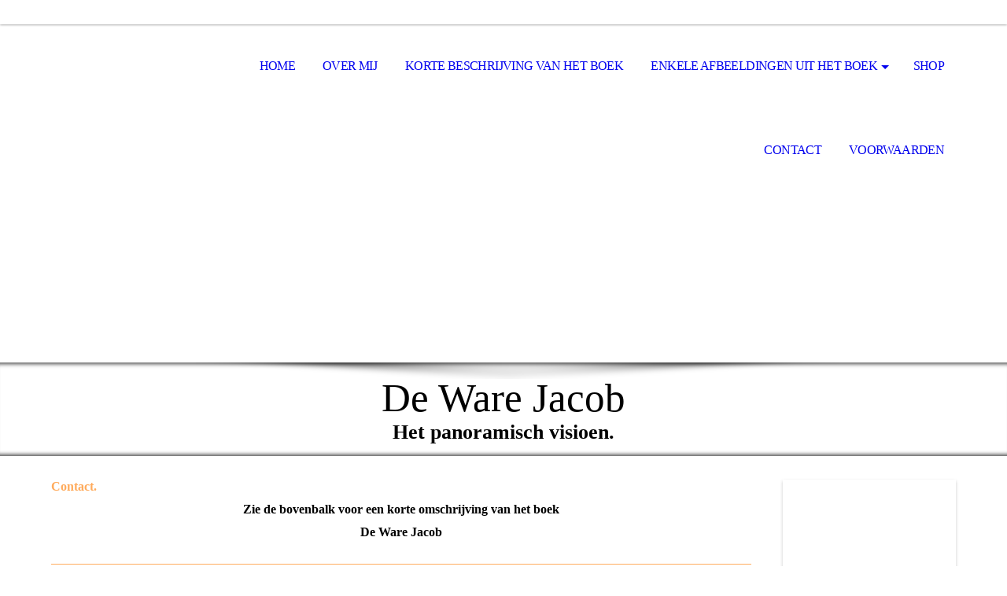

--- FILE ---
content_type: text/html; charset=utf-8
request_url: http://dewarejacob.org/Contact/
body_size: 47817
content:
<!DOCTYPE html><html lang="nl"><head><meta http-equiv="Content-Type" content="text/html; charset=UTF-8"><title>De Ware Jacob - Contact</title><meta name="keywords" content="ware, jacob, boek, stamboom, de ware jacob, astrologie, magnetiseren, numerologie, "><link href="http://dewarejacob.org/Contact/" rel="canonical"><meta content="De Ware Jacob - Contact" property="og:title"><meta content="website" property="og:type"><meta content="http://dewarejacob.org/Contact/" property="og:url"><script>
              window.beng = window.beng || {};
              window.beng.env = {
                language: "en",
                country: "US",
                mode: "deploy",
                context: "page",
                pageId: "000001487572",
                pageLanguage: "nl",
                skeletonId: "",
                scope: "1737292",
                isProtected: false,
                navigationText: "Contact",
                instance: "1",
                common_prefix: "https://strato-editor.com",
                design_common: "https://strato-editor.com/beng/designs/",
                design_template: "sys/cm_dh_069",
                path_design: "https://strato-editor.com/beng/designs/data/sys/cm_dh_069/",
                path_res: "https://strato-editor.com/res/",
                path_bengres: "https://strato-editor.com/beng/res/",
                masterDomain: "",
                preferredDomain: "",
                preprocessHostingUri: function(uri) {
                  
                    return uri || "";
                  
                },
                hideEmptyAreas: false
              };
            </script><script xmlns="http://www.w3.org/1999/xhtml" src="https://strato-editor.com/cm4all-beng-proxy/beng-proxy.js"></script><link xmlns="http://www.w3.org/1999/xhtml" rel="stylesheet" href="https://strato-editor.com/.cm4all/e/static/3rdparty/font-awesome/css/font-awesome.min.css"></link><link rel="stylesheet" type="text/css" href="https://strato-editor.com/.cm4all/res/static/libcm4all-js-widget/3.89.7/css/widget-runtime.css" />
<link rel="stylesheet" type="text/css" href="https://strato-editor.com/.cm4all/res/static/beng-editor/5.3.130/css/deploy.css" />
<link rel="stylesheet" type="text/css" href="https://strato-editor.com/.cm4all/res/static/libcm4all-js-widget/3.89.7/css/slideshow-common.css" />
<script src="https://strato-editor.com/.cm4all/res/static/jquery-1.7/jquery.js"></script><script src="https://strato-editor.com/.cm4all/res/static/prototype-1.7.3/prototype.js"></script><script src="https://strato-editor.com/.cm4all/res/static/jslib/1.4.1/js/legacy.js"></script><script src="https://strato-editor.com/.cm4all/res/static/libcm4all-js-widget/3.89.7/js/widget-runtime.js"></script>
<script src="https://strato-editor.com/.cm4all/res/static/libcm4all-js-widget/3.89.7/js/slideshow-common.js"></script>
<script src="https://strato-editor.com/.cm4all/res/static/beng-editor/5.3.130/js/deploy.js"></script>
<script type="text/javascript" src="https://strato-editor.com/.cm4all/uro/assets/js/uro-min.js"></script><link rel="stylesheet" type="text/css" href="https://strato-editor.com/.cm4all/designs/static/sys/cm_dh_069/1761696043.5992668/css/main.css"><link rel="stylesheet" type="text/css" href="https://strato-editor.com/.cm4all/designs/static/sys/cm_dh_069/1761696043.5992668/css/responsive.css"><link rel="stylesheet" type="text/css" href="https://strato-editor.com/.cm4all/designs/static/sys/cm_dh_069/1761696043.5992668/css/cm-templates-global-style.css"><meta name="viewport" content="width=device-width, initial-scale=1"><script type="text/javascript" language="javascript" src="https://strato-editor.com/.cm4all/designs/static/sys/cm_dh_069/1761696043.5992668/js/doubletaptogo.js"></script><script type="text/javascript" language="javascript" src="https://strato-editor.com/.cm4all/designs/static/sys/cm_dh_069/1761696043.5992668/js/cm_template-focus-point.js"></script><script type="text/javascript" language="javascript" src="https://strato-editor.com/.cm4all/designs/static/sys/cm_dh_069/1761696043.5992668/js/cm-templates-global-script.js"></script><!--[if lte IE 8]>
        	<link rel="stylesheet" type="text/css" href="https://strato-editor.com/beng/designs/data/sys/cm_dh_069/css/ie8.css" />
        <![endif]--><!--$Id: template.xsl 1832 2012-03-01 10:37:09Z dominikh $--><link href="/.cm4all/handler.php/vars.css?v=20250221123208" type="text/css" rel="stylesheet"><style type="text/css">.cm-logo {background-image: url("/.cm4all/iproc.php/logo.gif/scale_0_0/logo.gif");background-position: 39px 0px;
background-size: 122px 110px;
background-repeat: no-repeat;
      }</style><script type="text/javascript">window.cmLogoWidgetId = "STRATP_cm4all_com_widgets_Logo_8865768";
            window.cmLogoGetCommonWidget = function (){
                return new cm4all.Common.Widget({
            base    : "/Contact/index.php/",
            session : "",
            frame   : "",
            path    : "STRATP_cm4all_com_widgets_Logo_8865768"
        })
            };
            window.logoConfiguration = {
                "cm-logo-x" : "39",
        "cm-logo-y" : "0",
        "cm-logo-v" : "2.0",
        "cm-logo-w" : "122",
        "cm-logo-h" : "110",
        "cm-logo-di" : "sys/cm_dh_069",
        "cm-logo-u" : "public-service://0/",
        "cm-logo-k" : "/logo.gif",
        "cm-logo-bc" : "",
        "cm-logo-ln" : "/Home/index.php/",
        "cm-logo-ln$" : "home",
        "cm-logo-hi" : false
        ,
        _logoBaseUrl : "\/.cm4all\/iproc.php\/logo.gif\/scale_0_0\/",
        _logoPath : "logo.gif"
        };
            jQuery(document).ready(function() {
                var href = (beng.env.mode == "deploy" ? "/" : "/Home/index.php/");
                jQuery(".cm-logo").wrap("<a style='text-decoration: none;' href='" + href + "'></a>");
            });
            
          jQuery(document).ready(function() {
            var logoElement = jQuery(".cm-logo");
            logoElement.attr("role", "img");
            logoElement.attr("tabindex", "0");
            logoElement.attr("aria-label", "logo");
          });
        </script><link rel="icon" href="data:;base64,iVBORw0KGgo="/><style id="cm_table_styles"></style><style id="cm_background_queries"></style><script type="application/x-cm4all-cookie-consent" data-code=""></script></head><body ondrop="return false;" class=" device-desktop cm-deploy cm-deploy-342 cm-deploy-4x"><div class="cm-background" data-cm-qa-bg="image"></div><div class="cm-background-video" data-cm-qa-bg="video"></div><div class="cm-background-effects" data-cm-qa-bg="effect"></div><div id="page_wrapper" class="cm-templates-container"><div id="social_wrapper"></div><div id="head_wrapper"><header id="header"><div id="logo" class="cm-logo cm_can_be_empty"> </div><nav id="cm_navigation"><ul id="cm_mainnavigation"><li id="cm_navigation_pid_1484808"><a title="Home" href="/Home/" class="cm_anchor">Home</a></li><li id="cm_navigation_pid_1487571"><a title="Over mij" href="/Over-mij/" class="cm_anchor">Over mij</a></li><li id="cm_navigation_pid_1487763"><a title="Korte beschrijving van het boek" href="/Korte-beschrijving-van-het-boek/" class="cm_anchor">Korte beschrijving van het boek</a></li><li id="cm_navigation_pid_1494348" class="cm_has_subnavigation"><a title="Enkele afbeeldingen uit het boek" href="/Enkele-afbeeldingen-uit-het-boek/" class="cm_anchor">Enkele afbeeldingen uit het boek</a><ul class="cm_subnavigation" id="cm_subnavigation_pid_1494348"><li id="cm_navigation_pid_1514704"><a title="1" href="/Enkele-afbeeldingen-uit-het-boek/1/" class="cm_anchor">1</a></li><li id="cm_navigation_pid_1514705"><a title="2" href="/Enkele-afbeeldingen-uit-het-boek/2/" class="cm_anchor">2</a></li><li id="cm_navigation_pid_1514708"><a title="3" href="/Enkele-afbeeldingen-uit-het-boek/3/" class="cm_anchor">3</a></li><li id="cm_navigation_pid_1514706"><a title="4" href="/Enkele-afbeeldingen-uit-het-boek/4/" class="cm_anchor">4</a></li><li id="cm_navigation_pid_1514709"><a title="5" href="/Enkele-afbeeldingen-uit-het-boek/5/" class="cm_anchor">5</a></li><li id="cm_navigation_pid_1514707"><a title="6" href="/Enkele-afbeeldingen-uit-het-boek/6/" class="cm_anchor">6</a></li><li id="cm_navigation_pid_1514710"><a title="7" href="/Enkele-afbeeldingen-uit-het-boek/7/" class="cm_anchor">7</a></li><li id="cm_navigation_pid_1514711"><a title="8" href="/Enkele-afbeeldingen-uit-het-boek/8/" class="cm_anchor">8</a></li><li id="cm_navigation_pid_1514712"><a title="9" href="/Enkele-afbeeldingen-uit-het-boek/9/" class="cm_anchor">9</a></li><li id="cm_navigation_pid_1514713"><a title="10" href="/Enkele-afbeeldingen-uit-het-boek/10/" class="cm_anchor">10</a></li><li id="cm_navigation_pid_1514765"><a title="11" href="/Enkele-afbeeldingen-uit-het-boek/11/" class="cm_anchor">11</a></li><li id="cm_navigation_pid_1514766"><a title="12" href="/Enkele-afbeeldingen-uit-het-boek/12/" class="cm_anchor">12</a></li><li id="cm_navigation_pid_1514769"><a title="13" href="/Enkele-afbeeldingen-uit-het-boek/13/" class="cm_anchor">13</a></li><li id="cm_navigation_pid_1514776"><a title="14" href="/Enkele-afbeeldingen-uit-het-boek/14/" class="cm_anchor">14</a></li><li id="cm_navigation_pid_1514777"><a title="15" href="/Enkele-afbeeldingen-uit-het-boek/15/" class="cm_anchor">15</a></li><li id="cm_navigation_pid_1514778"><a title="16" href="/Enkele-afbeeldingen-uit-het-boek/16/" class="cm_anchor">16</a></li></ul></li><li id="cm_navigation_pid_1494085"><a title="Shop" href="/Shop/" class="cm_anchor">Shop</a></li><li id="cm_navigation_pid_1487572" class="cm_current"><a title="Contact" href="/Contact/" class="cm_anchor">Contact</a></li><li id="cm_navigation_pid_1590393"><a title="Voorwaarden" href="/Voorwaarden/" class="cm_anchor">Voorwaarden</a></li></ul></nav></header></div><div id="kv" class="kv_bg cm_can_be_empty"><div id="keyvisual" class="cm-kv-0 cm-template-keyvisual__media cm_can_be_empty"></div></div><div id="title_wrapper" class="show"><div id="title" class="title cm_can_be_empty cm-templates-heading__title" style=""><span style="color: #000000;">De Ware Jacob</span><br></div><div id="subtitle" class="subtitle cm_can_be_empty cm-templates-heading__subtitle" style=""><span style="color: #000000;"><strong>Het panoramisch visioen.</strong></span></div></div><div id="content_wrapper" class="cm-template-content show"><main class="content_main_dho cm-template-content__main cm-templates-text" data-cm-hintable="yes"><h1><span style="color: #ffab5c;">Contact.</span></h1><h1 style="text-align: center;">Zie de bovenbalk voor een korte omschrijving van het boek <br></h1><h1 style="text-align: center;">De Ware Jacob<br></h1><div class="clearFloating" style="clear:both;height: 0px; width: auto;"></div><div id="widgetcontainer_STRATP_cm4all_com_widgets_Separator_8882480" class="
				    cm_widget_block
					cm_widget cm4all_com_widgets_Separator cm_widget_block_center" style="width:100%; max-width:100%; "><div class="cm_widget_anchor"><a name="STRATP_cm4all_com_widgets_Separator_8882480" id="widgetanchor_STRATP_cm4all_com_widgets_Separator_8882480"><!--cm4all.com.widgets.Separator--></a></div><div style='position: relative; width: 100%;'><div style='border-top: 1px solid #ffab5c; margin: 1.2em 0em 1.2em 0em;'></div></div></div><p><br></p><div class="clearFloating" style="clear:both;height: 0px; width: auto;"></div><div id="widgetcontainer_STRATP_cm4all_com_widgets_Formular_8882485" class="
				    cm_widget_block
					cm_widget cm4all_com_widgets_Formular cm_widget_block_center" style="width:100%; max-width:100%; "><div class="cm_widget_anchor"><a name="STRATP_cm4all_com_widgets_Formular_8882485" id="widgetanchor_STRATP_cm4all_com_widgets_Formular_8882485"><!--cm4all.com.widgets.Formular--></a></div><div style="width: 100%; max-width:100%; display: none;" class="formWidget"><div style="padding-bottom:5px;text-align:left;" id="form_1488547445537_572299_introtext"></div><div style="text-align:left;" id="form_1488547445537_572299_answertext" role="status" aria-atomic="true"></div><div style="text-align:left;" id="form_1488547445537_572299"><form id="form_1488547445537_572299_form"><ul class="w_body_table" style="list-style-type:none;"><li><div id="form_1488547445537_572299_error" style="display:none;" class="cw_error_msg">Vul alle verplichte velden in.</div></li><li class="w_td_label" style="background:none;"><input type="hidden" name="label_firstname" value="Voornaam" /><input type="hidden" name="type_firstname" value="text" /><div class="formWidgetLabel"><label for="form_1488547445537_572299_value_firstname" id="form_1488547445537_572299_form_textspan_firstname" style="word-wrap: break-word;">Voornaam *</label></div><div class="formWidgetInput"><input id="form_1488547445537_572299_value_firstname" class="cw_input cm_box_sizing" style="width:100%" type="text" name="value_firstname" placeholder="" cm_type="text" cm_required="true" required="required" aria-required="true" /></div></li><li class="w_td_label" style="background:none;"><input type="hidden" name="label_lastname" value="Achternaam" /><input type="hidden" name="type_lastname" value="text" /><div class="formWidgetLabel"><label for="form_1488547445537_572299_value_lastname" id="form_1488547445537_572299_form_textspan_lastname" style="word-wrap: break-word;">Achternaam *</label></div><div class="formWidgetInput"><input id="form_1488547445537_572299_value_lastname" class="cw_input cm_box_sizing" style="width:100%" type="text" name="value_lastname" placeholder="" cm_type="text" cm_required="true" required="required" aria-required="true" /></div></li><li class="w_td_label" style="background:none;"><input type="hidden" name="label_email" value="E-mailadres" /><input type="hidden" name="type_email" value="text" /><div class="formWidgetLabel"><label for="form_1488547445537_572299_value_email" id="form_1488547445537_572299_form_textspan_email" style="word-wrap: break-word;">E-mailadres *</label></div><div class="formWidgetInput"><input id="form_1488547445537_572299_value_email" class="cw_input cm_box_sizing" style="width:100%" type="text" name="value_email" placeholder="" cm_type="text" cm_required="true" required="required" aria-required="true" /></div></li><li class="w_td_label" style="background:none;"><input type="hidden" name="label_telephone" value="Telefoonnummer" /><input type="hidden" name="type_telephone" value="text" /><div class="formWidgetLabel"><label for="form_1488547445537_572299_value_telephone" id="form_1488547445537_572299_form_textspan_telephone" style="word-wrap: break-word;">Telefoonnummer *</label></div><div class="formWidgetInput"><input id="form_1488547445537_572299_value_telephone" class="cw_input cm_box_sizing" style="width:100%" type="text" name="value_telephone" placeholder="" cm_type="text" cm_required="true" required="required" aria-required="true" /></div></li><li class="w_td_label" style="background:none;"><input type="hidden" name="label_message" value="Bericht" /><input type="hidden" name="type_message" value="textarea" /><div class="formWidgetLabel"><label for="form_1488547445537_572299_value_message" id="form_1488547445537_572299_form_textspan_message" style="word-wrap: break-word;">Bericht *</label></div><div class="formWidgetInput"><div style="padding: 0 1px 2px 0;"><textarea id="form_1488547445537_572299_value_message" class="cw_input cm_box_sizing" style="height: 7em; width: 100%; max-height: 14em;" name="value_message" cm_type="textarea" cm_required="true" placeholder="Mijn bericht" required="required" aria-required="true"></textarea><div style="text-align: right; line-height: 1em; padding-right: 5px;"><span id="form_1488547445537_572299_charcounter_message" style="font-size: smaller; font-style: italic;"></span></div></div></div></li><li class="w_td_label"><div class="formWidgetInput" style="width: 100%; text-align: center;"><div>* verplichte velden</div><div><input type="submit" style="margin: 10px 0 15px;" onclick="return (function() {             var form=document              .getElementById('form_1488547445537_572299_form');             if (form.checkValidity()) {              window.formular_widget_helper.submitForm('form_1488547445537_572299');              return false;             } else {                                                     window.formular_widget_helper.submitForm('form_1488547445537_572299', false);                                                 }             form.classList.add('submitted');             return true;            })();" value="Verzenden" /></div></div></li></ul></form></div></div><script type="text/javascript">/* <![CDATA[ */ 
		(new function() {

			var formular_onload_callback = function() {

			
				if (!window.formular_widget_helper) {
					window.formular_widget_helper = new FormularWidgetHelperPublic();
					window.formular_widget_helper.device = "";
					window.formular_widget_helper.textAreaMaxLength = parseInt( 2048 );
					window.formular_widget_helper.useJqueryPicker = true;
					window.formular_widget_helper.setLocale ("nl_NL");
					window.formular_widget_helper.xlateString
						["Please fill out all required fields."]
							= "Vul alle verplichte velden in.";
					window.formular_widget_helper.xlateString
						["Please enter a valid email address."]
							= "Voer een geldig e-mailadres in.";
					window.formular_widget_helper.xlateString
						['Enter a valid time between ${minTime%T:%H:%M} and ${maxTime%T:%H:%M}.']
							= "Voer een geldige tijd in tussen ${minTime%T:%H:%M} en ${maxTime%T:%H:%M}.";
                    window.formular_widget_helper.xlateString
                      ["Select a present or future date."]
                        = "Selecteer de huidige of een toekomstige datum.";
					window.formular_widget_helper.xlateString["Please inform me about news regarding your business."] = "Houd me op de hoogte van nieuws over uw bedrijf.";
					window.formular_widget_helper.xlateString["Submit"] = "Verzenden";
					window.formular_widget_helper.xlateString["Yes"] = "Ja";
					window.formular_widget_helper.xlateString["No"] = "Nee";
					window.formular_widget_helper.xlateString["OK"] = "OK";
					window.formular_widget_helper.xlateString["- please choose -"] = "- maak uw keuze -";
				}

				var locale = "nl_NL";

				window.formular_widget_show_form_1488547445537_572299 =
				new Common.Widget({
							path: 'STRATP_cm4all_com_widgets_Formular_8882485',
							base: '/Contact/index.php/',
							session: '',
							frame: ''
						});
				
				var fid = "form_1488547445537_572299";
                jQuery('#' + fid+ '_form').on('submit', function (ev) {
                  ev.preventDefault();
                });
				window.formular_widget_helper.initValidators(fid);
				window.formular_widget_helper.initDatepickers(fid);
				
		Common.loadCss(Common.Css.jquery.ui_theme, "top");
	

	Common.loadCss(Common.Css.jquery.ui_datepicker, "top");
	Common.loadCss("/.cm4all/widgetres.php/cm4all.com.widgets.Formular//css/commonwidgets.css");

	
	$( "form_1488547445537_572299").newsletter = "f";

	

	(function() {
		var ref="message";
		var textarea = jQuery("#" + fid + "_value_" + ref);
		var func = function(event) {
			window.formular_widget_helper.updateCharCounter(fid, ref, event.type != "keyup");
		}
		textarea.bind({
			keyup: func,
			paste: func,
			cut: func,
			drop: func
		});
	})();


			};

			Common.requireLibrary(
				[
				
					"/.cm4all/widgetres.php/cm4all.com.widgets.Formular//js/input_helper.js",
					"/.cm4all/widgetres.php/cm4all.com.widgets.Formular//js/formular_public.js",
					"/.cm4all/widgetres.php/cm4all.com.widgets.Formular//js/widgets_utils.js"
				
				].concat (Common.Lib.jquery.ui_datepicker),
				jQuery.curry(formular_onload_callback)
			);

		}());

	/* ]]> */</script></div><div id="cm_bottom_clearer" style="clear: both;" contenteditable="false"></div></main><div class="sidebar_wrapper cm-templates-sidebar-wrapper"><div class="content_sidebar cm_can_be_empty"><aside id="widgetbar_page_1" class="sidebar cm_can_be_empty" data-cm-hintable="yes"><p> </p></aside><aside id="widgetbar_site_1" class="sidebar cm_can_be_empty" data-cm-hintable="yes"><div id="widgetcontainer_STRATP_cm4all_com_widgets_GoogleSearch_8865792" class="
				    cm_widget_block
					cm_widget cm4all_com_widgets_GoogleSearch cm_widget_block_center" style="width:100%; max-width:100%; "><div class="cm_widget_anchor"><a name="STRATP_cm4all_com_widgets_GoogleSearch_8865792" id="widgetanchor_STRATP_cm4all_com_widgets_GoogleSearch_8865792"><!--cm4all.com.widgets.GoogleSearch--></a></div><div style="visibility:hidden" class="search-box cm4all-search-widget" id="searchWidgetSTRATP_cm4all_com_widgets_GoogleSearch_8865792_container"><h2 class="cm-h1">Zoeken</h2><div class="search-box-wrapper"><div style="position: relative;"><input autocomplete="off" value="" type="text" placeholder="Voer zoekopdracht in" id="searchWidgetSTRATP_cm4all_com_widgets_GoogleSearch_8865792" /><div class="search-svg-container"><svg xml:space="preserve" style="enable-background:new 0 0 200 200;" viewBox="0 0 200 200" height="100%" y="0px" x="0px" version="1.1">
							<path d="M121.511,0.527c-42.053,0-76.164,34.088-76.164,76.164c0,11.277,2.617,21.896,7.019,31.517            L6.819,154.345c-7.836,7.927-5.219,23.205,5.846,34.126c11.042,10.892,26.343,13.313,34.187,5.4l46.076-46.696            c8.834,3.601,18.47,5.657,28.582,5.657c42.053,0,76.164-34.088,76.164-76.141C197.675,34.616,163.563,0.527,121.511,0.527z             M40.203,181.345c-4.729,5.429-13.587,1.233-18.317-3.03c-2.819-2.541-9.956-11.82-2.963-18.58s29.837-29.371,40.56-40.492            c2.331,4.963,11.422,14.618,20.114,20.212C70.205,149.245,43.579,177.47,40.203,181.345z M121.359,137.891            c-33.987,0-61.539-27.552-61.539-61.539s27.552-61.539,61.539-61.539c33.986,0,61.538,27.552,61.538,61.539            S155.346,137.891,121.359,137.891z" />

						</svg></div></div></div></div><div id="searchWidgetSTRATP_cm4all_com_widgets_GoogleSearch_8865792_result" class="search-result" ></div><script type="text/javascript">/* <![CDATA[ */

    (function(){
    window.searchBox = window.searchBox || {};
    window.searchBox._indexLoaded = window.searchBox._indexLoaded || jQuery.Deferred();
    var libraryLoaded = function() {
      var id    = "searchWidgetSTRATP_cm4all_com_widgets_GoogleSearch_8865792";
      var view  = "show";
      var device  = "";

      window.searchBox[id] = new Search(id, view, device, function(value) {
        window.searchBox[id].showResult($(id + "_result"), value);
      }, {
        "header"   : "Zoekresultaten voor",
        "page"     : "Pagina",
        "hits"     : "treffers",
        "hints"    : "Suggesties",
        "preset"   : "Voer zoekopdracht in",
        "none"     : "Geen resultaten gevonden"
      });
      jQuery("#" + id).parent().click(function(ev){
        if(this === ev.target){
          window.searchBox[id].onClick();
        }
      });

    
    }

    var localUri = "/.cm4all/widgetres.php/cm4all.com.widgets.GoogleSearch/";
    Common.loadCss([ localUri + "/style.css?v=3.3.30" ]);
    Common.requireLibrary([
		localUri + "/search.js?v=3.3.30",
		localUri + "/site-search.js?v=3.3.30"
      ],
      libraryLoaded
    );
    })();
     /* ]]> */</script></div><p> </p><div id="widgetcontainer_STRATP_cm4all_com_widgets_Photo_9546498" class="
				    cm_widget_block
					cm_widget cm4all_com_widgets_Photo cm_widget_block_center" style="width:100%; max-width:385px; "><div class="cm_widget_anchor"><a name="STRATP_cm4all_com_widgets_Photo_9546498" id="widgetanchor_STRATP_cm4all_com_widgets_Photo_9546498"><!--cm4all.com.widgets.Photo--></a></div><img title="" alt="" src="/.cm4all/iproc.php/9.png/downsize_1280_0/9.png" style="display:block;border:0px;" width="100%" onerror="this.style.display = 'none';" /></div><p> </p><p style="text-align: center;"><strong><span style="font-size: medium;">familie wapen.</span></strong></p><p><br></p><div id="widgetcontainer_STRATP_cm4all_com_widgets_UroPhoto_10145333" class="
				    cm_widget_block
					cm_widget cm4all_com_widgets_UroPhoto cm_widget_block_center" style="width:100%; max-width:100%; "><div class="cm_widget_anchor"><a name="STRATP_cm4all_com_widgets_UroPhoto_10145333" id="widgetanchor_STRATP_cm4all_com_widgets_UroPhoto_10145333"><!--cm4all.com.widgets.UroPhoto--></a></div><div xmlns="http://www.w3.org/1999/xhtml" data-uro-type="" style="width:100%;height:100%;" id="uroPhotoOuterSTRATP_cm4all_com_widgets_UroPhoto_10145333">            <picture><source srcset="/.cm4all/uproc.php/0/.220px-Meuble_h%C3%A9raldique_Fleur_de_lys.svg.png/picture-1600?_=15b3ab06350 1x, /.cm4all/uproc.php/0/.220px-Meuble_h%C3%A9raldique_Fleur_de_lys.svg.png/picture-2600?_=15b3ab06350 2x" media="(min-width:800px)"><source srcset="/.cm4all/uproc.php/0/.220px-Meuble_h%C3%A9raldique_Fleur_de_lys.svg.png/picture-1200?_=15b3ab06350 1x, /.cm4all/uproc.php/0/.220px-Meuble_h%C3%A9raldique_Fleur_de_lys.svg.png/picture-1600?_=15b3ab06350 2x" media="(min-width:600px)"><source srcset="/.cm4all/uproc.php/0/.220px-Meuble_h%C3%A9raldique_Fleur_de_lys.svg.png/picture-800?_=15b3ab06350 1x, /.cm4all/uproc.php/0/.220px-Meuble_h%C3%A9raldique_Fleur_de_lys.svg.png/picture-1200?_=15b3ab06350 2x" media="(min-width:400px)"><source srcset="/.cm4all/uproc.php/0/.220px-Meuble_h%C3%A9raldique_Fleur_de_lys.svg.png/picture-400?_=15b3ab06350 1x, /.cm4all/uproc.php/0/.220px-Meuble_h%C3%A9raldique_Fleur_de_lys.svg.png/picture-800?_=15b3ab06350 2x" media="(min-width:200px)"><source srcset="/.cm4all/uproc.php/0/.220px-Meuble_h%C3%A9raldique_Fleur_de_lys.svg.png/picture-200?_=15b3ab06350 1x, /.cm4all/uproc.php/0/.220px-Meuble_h%C3%A9raldique_Fleur_de_lys.svg.png/picture-400?_=15b3ab06350 2x" media="(min-width:100px)"><img src="/.cm4all/uproc.php/0/.220px-Meuble_h%C3%A9raldique_Fleur_de_lys.svg.png/picture-200?_=15b3ab06350" data-uro-original="/.cm4all/uproc.php/0/220px-Meuble_h%C3%A9raldique_Fleur_de_lys.svg.png?_=15b3ab06350" onerror="uroGlobal().util.error(this, '', 'uro-widget')" alt="" style="width:100%;" title="" loading="lazy"></picture>
<script type="text/javascript">
                (function() {
                    var wiid = 'STRATP_cm4all_com_widgets_UroPhoto_10145333';
                    
                    var src = jQuery("#uroPhotoOuter" + wiid + " img").attr("data-uro-original");
                    jQuery("<img/>").attr("src", src).load(function() {
                        /* see 10568/10534 */
                        jQuery("[id$='"+wiid+"']").css({"max-width":this.width});
                    });
                    
                }());
            </script><span></span></div></div><p><br></p><p style="text-align: center;"><strong><span style="font-size: medium;">Fleur de Liz<br></span></strong></p><p><strong><span style="font-size: medium;">fleur de liz als het bourgondisch symbool van opkomst en ondergang.</span></strong></p><div id="widgetcontainer_STRATP_cm4all_com_widgets_UroPhoto_9785195" class="
				    cm_widget_block
					cm_widget cm4all_com_widgets_UroPhoto cm_widget_block_center" style="width:100%; max-width:100%; "><div class="cm_widget_anchor"><a name="STRATP_cm4all_com_widgets_UroPhoto_9785195" id="widgetanchor_STRATP_cm4all_com_widgets_UroPhoto_9785195"><!--cm4all.com.widgets.UroPhoto--></a></div><div xmlns="http://www.w3.org/1999/xhtml" data-uro-type="" style="width:100%;height:100%;" id="uroPhotoOuterSTRATP_cm4all_com_widgets_UroPhoto_9785195">            <picture><source srcset="/.cm4all/uproc.php/0/.potter_wolfshond.jpg/picture-1600?_=15bbaf67630 1x, /.cm4all/uproc.php/0/.potter_wolfshond.jpg/picture-2600?_=15bbaf67630 2x" media="(min-width:800px)"><source srcset="/.cm4all/uproc.php/0/.potter_wolfshond.jpg/picture-1200?_=15bbaf67630 1x, /.cm4all/uproc.php/0/.potter_wolfshond.jpg/picture-1600?_=15bbaf67630 2x" media="(min-width:600px)"><source srcset="/.cm4all/uproc.php/0/.potter_wolfshond.jpg/picture-800?_=15bbaf67630 1x, /.cm4all/uproc.php/0/.potter_wolfshond.jpg/picture-1200?_=15bbaf67630 2x" media="(min-width:400px)"><source srcset="/.cm4all/uproc.php/0/.potter_wolfshond.jpg/picture-400?_=15bbaf67630 1x, /.cm4all/uproc.php/0/.potter_wolfshond.jpg/picture-800?_=15bbaf67630 2x" media="(min-width:200px)"><source srcset="/.cm4all/uproc.php/0/.potter_wolfshond.jpg/picture-200?_=15bbaf67630 1x, /.cm4all/uproc.php/0/.potter_wolfshond.jpg/picture-400?_=15bbaf67630 2x" media="(min-width:100px)"><img src="/.cm4all/uproc.php/0/.potter_wolfshond.jpg/picture-200?_=15bbaf67630" data-uro-original="/.cm4all/uproc.php/0/potter_wolfshond.jpg?_=15bbaf67630" onerror="uroGlobal().util.error(this, '', 'uro-widget')" alt="" style="width:100%;" title="" loading="lazy"></picture>
<script type="text/javascript">
                (function() {
                    var wiid = 'STRATP_cm4all_com_widgets_UroPhoto_9785195';
                    
                    var src = jQuery("#uroPhotoOuter" + wiid + " img").attr("data-uro-original");
                    jQuery("<img/>").attr("src", src).load(function() {
                        /* see 10568/10534 */
                        jQuery("[id$='"+wiid+"']").css({"max-width":this.width});
                    });
                    
                }());
            </script><span></span></div></div><p><strong><span style="font-size: medium;">De wolfshond in ons  familie wapen </span><span style="font-size: medium;">komt in de middeleeuwen aan  de ketting. </span></strong></p><p><strong><span style="font-size: medium;">De bekende schilder Paulus Potter</span><span style="font-size: medium;">. </span></strong><strong><span style="font-size: medium;">symboliseert in meer van zijn meest bekende werken  de geschiedenis van onze familie. </span></strong></p><p><strong><span style="font-size: medium;">D</span></strong><strong><span style="font-size: medium;">e geschiedenis van de wolfshond blijft onlosmakelijk verbonden met de Griekse God Aresh </span></strong><strong><span style="font-size: medium;">welke de zoon is van de Griekse Goden Zeus en Hera. </span></strong></p><p><strong><span style="font-size: medium;">In de astrologie is Lupus (de wolf) ook het symbool van de Chinese Azure Dragon of the east. H</span></strong><strong><span style="font-size: medium;">et </span></strong><strong><span style="font-size: medium;">symbool voor de vier seizoenen </span></strong></p><p><strong><span style="font-size: medium;">Onze familiestamboom  in Nederland begon met Jacob </span></strong><strong><span style="font-size: medium;">de zoon van  de Bourgondische Bisschop David van Bourgondië in Wijk bij Duurstede  welke de zoon was van Hertog Filips de Goede </span></strong></p><p><strong><span style="font-size: medium;">Deze woonde in Brugge (Vlaanderen) of in zijn winterpaleis in de Heilige Bourgondische stad Dijon in huidig Frankrijk.</span></strong></p><p><strong><span style="font-size: medium;">In Vlaanderen en in ons land is hij bekend gebleven als  Vader des Vaderland.</span></strong></p><p><strong><span style="font-size: medium;">Voorafgaand aan de 15e eeuw is onze familienaam Aresh, Arras, Arisse. </span></strong><strong><span style="font-size: medium;">Nu  in de 21e eeuw (herkenbaar herrezen) </span></strong></p><p><strong><span style="font-size: medium;">In het familiewapen zien wij twee naar links zwemmende eendjes met de naam Jacob en Johan. </span></strong></p><p><strong><span style="font-size: medium;">Het zijn de twee notarieel erkende kinderen Jacob en Johan van Bisschop David van Bourgondië. </span></strong></p><p><strong><span style="font-size: medium;">De grijze ( Varen Wing ) links op ons familiewapen toont een onbekende toekomst voor Jacob en Johan. </span></strong><br></p><p><span style="font-size: large;">In het boek De Ware Jacob gedenk ik in relatie met  de blauwe Wing de voorouders en met de grijze de Bisschop en nakomelingen  van Jacob  sinds de 15e eeuw </span><br></p></aside><aside id="widgetbar_page_2" class="sidebar cm_can_be_empty" data-cm-hintable="yes"><p> </p></aside><aside id="widgetbar_site_2" class="sidebar cm_can_be_empty" data-cm-hintable="yes"><p> </p><div id="widgetcontainer_STRATP_cm4all_com_widgets_Guestbook_8865800" class="
				    cm_widget_block
					cm_widget cm4all_com_widgets_Guestbook cm_widget_block_center" style="width:100%; max-width:100%; "><div class="cm_widget_anchor"><a name="STRATP_cm4all_com_widgets_Guestbook_8865800" id="widgetanchor_STRATP_cm4all_com_widgets_Guestbook_8865800"><!--cm4all.com.widgets.Guestbook--></a></div><div class="cm4all-guestbook-widget" style="text-align:left;"><script type="text/javascript">
		(function(){
		        var localUri = "/.cm4all/widgetres.php/cm4all.com.widgets.Guestbook/";
			Common.loadCss(localUri + "/css/commonwidgets.css");
			Common.loadCss(localUri + "/css/guestbook.css");
			
			if ( Prototype.Browser.IE )
				if ( location.href.lastIndexOf("#gbanchor") != -1 )
					window.location.hash = "gbanchor";

			Common.requireLibrary(
				[localUri + "/js/input_helper.js"],
				onGuestbookScriptsLoaded
			);

			function onGuestbookScriptsLoaded() {
				jQuery(document).ready(function() {
					cm4all.input_helper.setMaxLengthHandler("gb_comment", "gb_comment_status",
						2048);
				});
			}
		})();
	</script><script type="text/javascript">/* <![CDATA[ */ 
    			window.guestbook_widget_show = new Common.Widget({
                                        path: 'STRATP_cm4all_com_widgets_Guestbook_8865800',
                                        base: '/Contact/index.php/',
                                        session: '',
                                        frame: ''
    						        });
    		

    		function gb_addEntry()  {
    			var error = false;
    			var form = $("guestbookAddEntry");
    			var name = $F( form[ "name" ] );
    			if ( name == "" ) {
    				$("gb_name_text").addClassName("cw_error");
    				error = true;
    			} else {
    				$("gb_name_text").removeClassName("cw_error");
    			}

    			var theMessage =  $F( form[ "text" ] );
    			if ( theMessage == "" ) {
    				$("gb_comment_text").addClassName("cw_error");
    				error = true;
    			} else {
    				$("gb_comment_text").removeClassName("cw_error");
    			}

    			var email = $F( form[ "email" ] );
    			var newsletter = "f";
    			if ( form[ "newsletter" ] ) {
    				newsletter = $F( form[ "newsletter" ] );
    				if ( !newsletter || newsletter != "t" )
    					newsletter = "f";
    			}

    			var emailText = $("gb_email_text");

    			// TODO : check email better for something usefull.
    			if ( newsletter == "t" ) {
    				if ( email == "" ) {
    					emailText.addClassName("cw_error");
    					error = true;
    				} else {
    					emailText.removeClassName("cw_error");
    				}
    			} else {
    				emailText.removeClassName("cw_error");
    			}

    			var eudsgvo = "f";
    			if ( form[ "eudsgvo" ] ) {
    				eudsgvo = $F( form[ "eudsgvo" ] );
    				if ( !eudsgvo || eudsgvo != "t" ) {
    					$("eudsgvotext").addClassName("cw_error");
    					error = true;
					} else {
						$("eudsgvotext").removeClassName("cw_error");
					}
    			}

    			var errorDiv = $("gb_errorMsg");

    			if ( error ) {
    				errorDiv.addClassName("cw_error");
    				errorDiv.innerHTML="Vul alle verplichte velden in.";
    				return;
    			} else {
    				errorDiv.removeClassName("cw_error");
    				errorDiv.innerHTML="";
    			}


    			window.guestbook_widget_show.doRequest(
    				"", {
    					method:		"post",
    					parameters: {
    						subaction  : "addEntry",
    						name       : name,
    						firstname  : $F( form[ "firstname" ] ),
    						text       : theMessage,
    						email      : email,
    						homepage   : "",
    						newsletter : newsletter,
							gbid       : "b2e821cadbb54ecc50f520bf3c6ea968",
							token      : "1n1ThFihWZitKgLfi2QJWvsU8kh5dTlmAv378wkIfUzRbJfuEgMlYa/elde1ilBdgvc13j4Dh3HB+uZNWLiXCiAinkNh1zeEaqWwuTUq/f5kLMd+bdgGFfz+Hl9AzZTlI92XutuaGNOwEhekz5+MIBnIyrZvP3Do",
    						__host__   : window.location.hostname
    					},
    					onSuccess:	gb_onEntryAdded.bind()
    			}, {}, true);
    		}

			function gb_onEntryAdded( res ) {
				if ( res.responseText.startsWith("ERROR") ) {
					alert("Opslaan van gastenboekbericht is mislukt."+ res.responseText.replace(/ERROR/,""));
				} else if ( res.responseText.startsWith("WAIT") ) {
					alert("Uw bericht is verzonden en wordt gepubliceerd zodra het is geverifieerd door de beheerder.");
				}

				location.href = location.href.replace("#gbanchor", "")+"#gbanchor";
				location.reload();
			}

    		function gb_toggleAddEntry() {
    			var div = $("gb_addEntryDiv");
    			var addEntryButton = $("gb_addEntryButton");
    			if ( div.style.visibility == "visible" ) {
    				// hide entry div, show link to add an entry.
    				// first remove error classes, may be still there
    				$("gb_comment_text").removeClassName("cw_error");
    				$("gb_email_text").removeClassName("cw_error");
    				$("gb_name_text").removeClassName("cw_error");
    				var errorDiv = $("gb_errorMsg");
    				errorDiv.removeClassName("cw_error");
    				errorDiv.innerHTML="";

    				addEntryButton.style.visibility = "visible";
    				div.style.visibility = "hidden";
    				div.style.height = "1px";
    			} else {
    				addEntryButton.style.visibility = "hidden";
    				div.style.visibility = "visible";
    				div.style.height = "";

    				// see bug 3284 and check if it is still needed
					var md = $("gb_newMessageDiv");
					if ( md )
						md.hide().show();
				}
			}

			function gb_toggleStarOnEmail(checkbox) {
				var emailText = $("gb_email_text").innerHTML;
				var i = emailText.lastIndexOf(" *");
				if ( checkbox.checked ) {
					// add " *" if not present
					if ( emailText.substr(emailText.length - 2, emailText.length) != " *" ) {
						emailText += " *";
						$("gb_email_text").innerHTML = emailText;
					}
				} else {
					// remove " *" from the end if present
					if ( emailText.substr(emailText.length - 2, emailText.length) == " *" ) {
						$("gb_email_text").innerHTML = emailText.substr(0, emailText.length - 2);
					}
				}
			}

		/* ]]> */</script><a name="gbanchor" id="gbanchor"></a><div style="padding-top:5px; padding-bottom:5px;"><div><div id="gb_addEntryDiv" style="visibility:hidden;height:1px;"><h2>Nieuw bericht</h2><form id="guestbookAddEntry" action="#"><input name="subaction" type="hidden" value="addEntry" /><input name="referrer" type="hidden" value="" /><input name="redirect" type="hidden" value="" /><input name="accountId" type="hidden" value="" /><input name="instanceId" type="hidden" value="" /><input name="ctimestamp" type="hidden" value="" /><input name="LC" type="hidden" value="" /><div id="gb_errorMsg"> </div><div class="cm_guestbook_form_field"><label for="gb_firstname"><span>Voornaam:</span></label><input type="text" name="firstname" id="gb_firstname" value="" maxlength="256" /></div><div class="cm_guestbook_form_field"><label for="gb_name"><span id="gb_name_text">Achternaam: *</span></label><input type="text" name="name" id="gb_name" value="" maxlength="256" /></div><div class="cm_guestbook_form_field"><label for="gb_email"><span id="gb_email_text">E-mail:</span></label><input type="text" name="email" id="gb_email" value="" maxlength="256" /></div><div class="cm_guestbook_form_field"><label for="gb_comment" style="vertical-align: top;"><span id="gb_comment_text">Uw bericht: *</span></label><textarea name="text" id="gb_comment" rows="7" cols="35" maxlength="2048"></textarea><div style="text-align: right; padding-right: 5px;"><span id="gb_comment_status" style="font-size: smaller; font-style: italic;"></span></div></div><div style="margin-top:16px;text-align:center;"><button type="button" onclick="gb_addEntry();return false;">Verzenden</button> 
					<a href="javascript:void();" onclick="gb_toggleAddEntry();return false;">Annuleren</a></div></form></div></div></div><h2 class="cm-h1">Gastenboek</h2><div id="gblist" style="width:100%;"><div><div style="float:left">4 berichten</div><div style="float:right"><a href="javascript:void(0);" id="gb_addEntryButton" onclick="gb_toggleAddEntry()">Nieuw bericht toevoegen aan gastenboek</a></div></div><div style="clear:both"></div><div class="cw_hr"></div><div class="cm_guestbook_entry"><div class="cm_guestbook_entry_header"><div class="cm_guestbook_entry_header_inner"><div>OsMaWzSJEtnZiuTnVO IvHIOKpdkaDjZOwapIs</div><div class="cm_guestbook_entry_header_time"><span>28-10-25</span> <span>18:54:30</span></div></div></div><div class="cm_guestbook_entry_text"><div><span>iKySpCtGCDTuvpKLLST<br/></span></div></div></div><div class="cw_hr"></div><div class="cm_guestbook_entry"><div class="cm_guestbook_entry_header"><div class="cm_guestbook_entry_header_inner"><div>nyPrQaZG NdlKvoGaXPNDNkgS</div><div class="cm_guestbook_entry_header_time"><span>09-10-25</span> <span>20:24:03</span></div></div></div><div class="cm_guestbook_entry_text"><div><span>GHBAkDNgP<br/></span></div></div></div><div class="cw_hr"></div><div class="cm_guestbook_entry"><div class="cm_guestbook_entry_header"><div class="cm_guestbook_entry_header_inner"><div> .</div><div class="cm_guestbook_entry_header_time"><span>19-07-21</span> <span>02:11:45</span></div></div></div><div class="cm_guestbook_entry_text"><div><span><a   target='_blank' rel='noreferrer noopener nofollow' href='https://casinovip.pro/21-com/'>21com kajino </a><br/></span></div></div></div><div class="cw_hr"></div><div class="cm_guestbook_entry"><div class="cm_guestbook_entry_header"><div class="cm_guestbook_entry_header_inner"><div>Manon leenheer</div><div class="cm_guestbook_entry_header_time"><span>03-08-17</span> <span>22:16:37</span></div></div></div><div class="cm_guestbook_entry_text"><div><span>Het ziet er mooi uit pieter!<br/></span><span><br/></span><span>Een mooie website met mooie illustraties.<br/></span></div></div></div><div class="cw_hr"></div><div><div style="float:left"><div></div></div><div style="float:right"></div></div><div style="clear:both"></div></div></div></div><p>   </p><p><strong><span style="font-family: Garamond, serif; font-size: 14pt;">© Piet van der Drift Den Haag 2021</span></strong></p><p><span style="font-family: Garamond, serif; font-size: 14pt;"> </span></p><p><span style="font-family: Garamond, serif; font-size: 14pt;">Alle rechten voorbehouden. Niets uit deze uitgave mag worden verveelvoudigd en/of openbaar worden gemaakt door middel van druk, fotokopie, microfilm of op welke andere wijze dan ook, zonder voorafgaande schriftelijke toestemming van de auteur. </span></p><p><span style="font-family: Garamond, serif; font-size: 14pt;"> </span></p><p><span style="font-family: Garamond, serif; font-size: 14pt;">All rights reserved. No part of this book maybe reproduced in any form, by print, photoprint microfilm or any other means without written permission of the autor. </span></p><p><span style="font-family: Garamond, serif; font-size: 14pt;"> </span></p><p><strong><span style="font-family: Garamond, serif; font-size: 14pt;">De Ware Jacob/Priorij van Sion.</span></strong></p><p><strong><span style="font-family: Garamond, serif; font-size: 14pt;"> </span></strong></p><p><strong><span style="font-family: Garamond, serif; font-size: 14pt;">Document Genealogie Arras (stamboom) </span></strong></p><p><span style="font-family: Garamond, serif; font-size: 14pt;"> </span></p><p><strong><span style="font-family: Garamond, serif; font-size: 14pt;">Uitgeverij De Goede Herder.</span></strong></p><p><span style="font-family: Garamond, serif; font-size: 14pt;"> </span></p><p><strong><span style="font-family: Garamond, serif; font-size: 14pt;">I.S.B.N: 978-90-821153-0-7</span></strong></p></aside></div></div></div><div id="footer_wrapper" class="show "><footer id="footer" class="cm-templates-footer cm_can_be_empty" data-cm-hintable="yes"> </footer></div></div><hr class="spacer_bottom"><div class="cm_widget_anchor"><a name="STRATP_cm4all_com_widgets_CookiePolicy_8865770" id="widgetanchor_STRATP_cm4all_com_widgets_CookiePolicy_8865770"><!--cm4all.com.widgets.CookiePolicy--></a></div><script data-tracking="true" data-cookie-settings-enabled="false" src="/.cm4all/widgetres.php/cm4all.com.widgets.CookiePolicy/show.js?v=3.3.30" defer="defer" id="cookieSettingsScript"></script><noscript ><div style="position:absolute;bottom:0;" id="statdiv"><img alt="" height="1" width="1" src="https://strato-editor.com/.cm4all/_pixel.img?site=1803397-u5PbFUbg&amp;page=pid_1487572&amp;path=%2FContact%2Findex.php%2F&amp;nt=Contact"/></div></noscript><script  type="text/javascript">//<![CDATA[
            document.body.insertAdjacentHTML('beforeend', '<div style="position:absolute;bottom:0;" id="statdiv"><img alt="" height="1" width="1" src="https://strato-editor.com/.cm4all/_pixel.img?site=1803397-u5PbFUbg&amp;page=pid_1487572&amp;path=%2FContact%2Findex.php%2F&amp;nt=Contact&amp;domain='+escape(document.location.hostname)+'&amp;ref='+escape(document.referrer)+'"/></div>');
        //]]></script><div style="display: none;" id="keyvisualWidgetVideosContainer"></div><style type="text/css">.cm-kv-0 {
background-image: url("/.cm4all/iproc.php/32.png/scale_0_0/32.png");
background-position: center;
background-repeat: no-repeat;
}
</style><style type="text/css">
			#keyvisual {
				overflow: hidden;
			}
			.kv-video-wrapper {
				width: 100%;
				height: 100%;
				position: relative;
			}
			</style><script type="text/javascript">
				jQuery(document).ready(function() {
					function moveTempVideos(slideshow, isEditorMode) {
						var videosContainer = document.getElementById('keyvisualWidgetVideosContainer');
						if (videosContainer) {
							while (videosContainer.firstChild) {
								var div = videosContainer.firstChild;
								var divPosition = div.className.substring('cm-kv-0-tempvideo-'.length);
								if (isEditorMode && parseInt(divPosition) > 1) {
									break;
								}
								videosContainer.removeChild(div);
								if (div.nodeType == Node.ELEMENT_NODE) {
									var pos = '';
									if (slideshow) {
										pos = '-' + divPosition;
									}
									var kv = document.querySelector('.cm-kv-0' + pos);
									if (kv) {
										if (!slideshow) {
											var wrapperDiv = document.createElement("div"); 
											wrapperDiv.setAttribute("class", "kv-video-wrapper");
											kv.insertBefore(wrapperDiv, kv.firstChild);
											kv = wrapperDiv;
										}
										while (div.firstChild) {
											kv.appendChild(div.firstChild);
										}
										if (!slideshow) {
											break;
										}
									}
								}
							}
						}
					}

					function kvClickAction(mode, href) {
						if (mode == 'internal') {
							if (!window.top.syntony || !/_home$/.test(window.top.syntony.bifmState)) {
								window.location.href = href;
							}
						} else if (mode == 'external') {
							var a = document.createElement('a');
							a.href = href;
							a.target = '_blank';
							a.rel = 'noreferrer noopener';
							a.click();
						}
					}

					var keyvisualElement = jQuery("[cm_type=keyvisual]");
					if(keyvisualElement.length == 0){
						keyvisualElement = jQuery("#keyvisual");
					}
					if(keyvisualElement.length == 0){
						keyvisualElement = jQuery("[class~=cm-kv-0]");
					}
				
						keyvisualElement.attr("role", "img");
						keyvisualElement.attr("tabindex", "0");
						keyvisualElement.attr("aria-label", "hoofdafbeelding");
					
					moveTempVideos(false, false);
					var video = document.querySelector('#keyvisual video');
					if (video) {
						video.play();
					}
				
			});
		</script></body></html>
